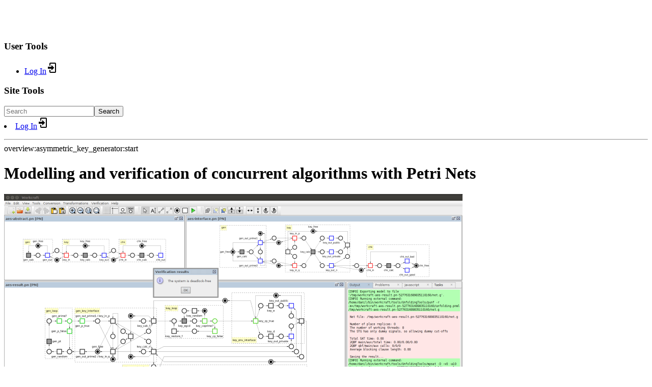

--- FILE ---
content_type: text/html; charset=utf-8
request_url: https://workcraft.org/overview/asymmetric_key_generator/start
body_size: 3212
content:
<!DOCTYPE html>
<html lang="en" dir="ltr" class="no-js">
<head>
    <meta charset="utf-8" />
    <title>overview:asymmetric_key_generator:start - [Workcraft]</title>
    <meta name="generator" content="DokuWiki"/>
<meta name="theme-color" content="#008800"/>
<meta name="robots" content="index,follow"/>
<meta name="keywords" content="overview,asymmetric_key_generator,start"/>
<link rel="search" type="application/opensearchdescription+xml" href="/lib/exe/opensearch.php" title="Workcraft"/>
<link rel="start" href="/"/>
<link rel="contents" href="/overview/asymmetric_key_generator/start?do=index" title="Sitemap"/>
<link rel="manifest" href="/lib/exe/manifest.php" crossorigin="use-credentials"/>
<link rel="alternate" type="application/rss+xml" title="Changes" href="/feed.php"/>
<link rel="alternate" type="application/rss+xml" title="Current namespace" href="/feed.php?mode=list&amp;ns=overview:asymmetric_key_generator"/>
<link rel="alternate" type="text/html" title="Plain HTML" href="/_export/xhtml/overview/asymmetric_key_generator/start"/>
<link rel="alternate" type="text/plain" title="Wiki Markup" href="/_export/raw/overview/asymmetric_key_generator/start"/>
<link rel="canonical" href="http://workcraft.org/overview/asymmetric_key_generator/start"/>
<link rel="stylesheet" href="/lib/exe/css.php?t=dokuwiki-light&amp;tseed=e353f153354cbf9095e661988a87d107"/>
<script >var NS='overview:asymmetric_key_generator';var JSINFO = {"fastwiki":{"secedit":1,"preview":1,"fastpages":1,"save":0,"fastshow":0,"fastshow_same_ns":1,"fastshow_include":"","fastshow_exclude":"","preload":0,"preload_head":"====47hsjwycv782nwncv8b920m8bv72jmdm3929bno3b3====","preload_batchsize":10,"preload_per_page":100,"locktime":840,"usedraft":1,"text_btn_show":"Show page","templatename":"dokuwiki-light"},"plugin_folded":{"hide":"hide","reveal":"reveal"},"move_renameokay":false,"move_allowrename":false,"plugins":{"vshare":{"youtube":"youtube\\.com\/.*[&?]v=([a-z0-9_\\-]+)","vimeo":"vimeo\\.com\\\/(\\d+)","slideshare":"slideshare.*id=(\\d+)","dailymotion":"dailymotion\\.com\/video\/([a-z0-9]+)","archiveorg":"archive\\.org\/(?:embed|details)\/([a-zA-Z0-9_\\-]+)","soundcloud":"soundcloud\\.com\/([\\w-]+\/[\\w-]+)","niconico":"nicovideo\\.jp\/watch\/(sm[0-9]+)","bitchute":"bitchute\\.com\\\/video\\\/([a-zA-Z0-9_\\-]+)","coub":"coub\\.com\\\/view\\\/([a-zA-Z0-9_\\-]+)","odysee":"odysee\\.com\/\\$\/(?:embed|download)\/([-%_?=\/a-zA-Z0-9]+)","youku":"v\\.youku\\.com\/v_show\/id_([0-9A-Za-z=]+)\\.html","bilibili":"bilibili\\.com\\\/video\\\/(BV[0-9A-Za-z]+)","msoffice":"(?:office\\.com.*[&?]videoid=([a-z0-9\\-]+))","msstream":"microsoftstream\\.com\\\/video\\\/([a-f0-9\\-]{36})","rutube":"rutube\\.ru\\\/video\\\/([a-z0-9]+)\\\/","gdrive":"drive\\.google\\.com\\\/file\\\/d\\\/([a-zA-Z0-9_-]+)\/"}},"id":"overview:asymmetric_key_generator:start","namespace":"overview:asymmetric_key_generator","ACT":"show","useHeadingNavigation":0,"useHeadingContent":0};(function(H){H.className=H.className.replace(/\bno-js\b/,'js')})(document.documentElement);</script>
<script src="/lib/exe/jquery.php?tseed=8faf3dc90234d51a499f4f428a0eae43" defer="defer"></script>
<script src="/lib/exe/js.php?t=dokuwiki-light&amp;tseed=e353f153354cbf9095e661988a87d107&amp;template=dokuwiki-light" defer="defer"></script>
    <meta name="viewport" content="width=device-width,initial-scale=1" />
    <link rel="shortcut icon" href="/_media/favicon.ico" />
<link rel="apple-touch-icon" href="/_media/apple-touch-icon.png" />
    <script
    src="https://app.rybbit.io/api/script.js"
    data-site-id="bbbcd9c683e5"
    defer
></script></head>

<body>
    <div id="dokuwiki__site"><div id="dokuwiki__top" class="site dokuwiki mode_show tpl_dokuwiki-light     ">

        
<!-- ********** HEADER ********** -->
<header id="dokuwiki__header"><div class="pad group">

    
    <div class="headings group">

        <h1 class="logo"><a href="/start"  accesskey="" title=""><img src="/_media/logo.svg"  alt="" /></a></h1>
            </div>

    <div class="tools group">
        <!-- USER TOOLS -->
                    <div id="dokuwiki__usertools">
                <h3 class="a11y">User Tools</h3>
                <ul>
                    <li class="action login"><a href="/overview/asymmetric_key_generator/start?do=login&amp;sectok=" title="Log In" rel="nofollow"><span>Log In</span><svg xmlns="http://www.w3.org/2000/svg" width="24" height="24" viewBox="0 0 24 24"><path d="M10 17.25V14H3v-4h7V6.75L15.25 12 10 17.25M8 2h9a2 2 0 0 1 2 2v16a2 2 0 0 1-2 2H8a2 2 0 0 1-2-2v-4h2v4h9V4H8v4H6V4a2 2 0 0 1 2-2z"/></svg></a></li>                </ul>
            </div>
        
        <!-- SITE TOOLS -->
        <div id="dokuwiki__sitetools">
            <h3 class="a11y">Site Tools</h3>
            <form action="/start" method="get" role="search" class="search doku_form" id="dw__search" accept-charset="utf-8"><input type="hidden" name="do" value="search" /><input type="hidden" name="id" value="overview:asymmetric_key_generator:start" /><div class="no"><input name="q" type="text" class="edit" title="[F]" accesskey="f" placeholder="Search" autocomplete="on" id="qsearch__in" value="" /><button value="1" type="submit" title="Search">Search</button><div id="qsearch__out" class="ajax_qsearch JSpopup"></div></div></form>            <div class="mobileTools">
            <li class="action login"><a href="/overview/asymmetric_key_generator/start?do=login&amp;sectok=" title="Log In" rel="nofollow"><span>Log In</span><svg xmlns="http://www.w3.org/2000/svg" width="24" height="24" viewBox="0 0 24 24"><path d="M10 17.25V14H3v-4h7V6.75L15.25 12 10 17.25M8 2h9a2 2 0 0 1 2 2v16a2 2 0 0 1-2 2H8a2 2 0 0 1-2-2v-4h2v4h9V4H8v4H6V4a2 2 0 0 1 2-2z"/></svg></a></li>            </div>
            <ul>
                        </ul>
        </div>

    </div>

    <!-- BREADCRUMBS -->
    
    <hr class="a11y" />
</div></header><!-- /header -->

        <div class="wrapper group">

            
            <!-- ********** CONTENT ********** -->
            <main id="dokuwiki__content"><div class="pad group">
                
                <div class="pageId"><span>overview:asymmetric_key_generator:start</span></div>

                <div class="page group">
                                                            <!-- wikipage start -->
                    <div class="plugin_fastwiki_marker" style="display:none"></div>
<h1 class="sectionedit1" id="modelling_and_verification_of_concurrent_algorithms_with_petri_nets">Modelling and verification of concurrent algorithms with Petri Nets</h1>
<div class="level1">

<p>
<a href="/_media/overview/asymmetric_key_generator/screenshot.png" class="media" title="overview:asymmetric_key_generator:screenshot.png"><img src="/_media/overview/asymmetric_key_generator/screenshot.png?w=900&amp;tok=208c0a" class="mediacenter" loading="lazy" alt="" width="900" /></a>
</p>
<ul>
<li class="level1"><div class="li"> <span class="wrap_download "><a href="/_media/overview/asymmetric_key_generator/aes-abstract.pn.work" class="media mediafile mf_work" title="overview:asymmetric_key_generator:aes-abstract.pn.work (3.6 KB)">aes-abstract.pn.work</a> (4 KiB)</span></div>
</li>
<li class="level1"><div class="li"> <span class="wrap_download "><a href="/_media/overview/asymmetric_key_generator/aes-interface.pn.work" class="media mediafile mf_work" title="overview:asymmetric_key_generator:aes-interface.pn.work (5.3 KB)">aes-interface.pn.work</a> (5 KiB)</span></div>
</li>
<li class="level1"><div class="li"> <span class="wrap_download "><a href="/_media/overview/asymmetric_key_generator/aes-result.pn.work" class="media mediafile mf_work" title="overview:asymmetric_key_generator:aes-result.pn.work (9.4 KB)">aes-result.pn.work</a> (9 KiB)</span></div>
</li>
</ul>

</div>
                    <!-- wikipage stop -->
                                    </div>

<div class="docInfo">
    Copyright &copy; 2014-2024 workcraft.org</div>

                
                <hr class="a11y" />
            </div></main><!-- /content -->

            <!-- PAGE ACTIONS -->
            <nav id="dokuwiki__pagetools" aria-labelledby="dokuwiki__pagetools__heading">
            </nav>
        </div><!-- /wrapper -->

        
<!-- ********** FOOTER ********** -->
<footer id="dokuwiki__footer"><div class="pad">
    
    <div class="buttons">
                <a href="https://www.dokuwiki.org/donate" title="Donate" ><img
            src="/lib/tpl/dokuwiki-light/images/button-donate.gif" width="80" height="15" alt="Donate" /></a>
        <a href="https://php.net" title="Powered by PHP" ><img
            src="/lib/tpl/dokuwiki-light/images/button-php.gif" width="80" height="15" alt="Powered by PHP" /></a>
        <a href="//validator.w3.org/check/referer" title="Valid HTML5" ><img
            src="/lib/tpl/dokuwiki-light/images/button-html5.png" width="80" height="15" alt="Valid HTML5" /></a>
        <a href="//jigsaw.w3.org/css-validator/check/referer?profile=css3" title="Valid CSS" ><img
            src="/lib/tpl/dokuwiki-light/images/button-css.png" width="80" height="15" alt="Valid CSS" /></a>
        <a href="https://dokuwiki.org/" title="Driven by DokuWiki" ><img
            src="/lib/tpl/dokuwiki-light/images/button-dw.png" width="80" height="15"
            alt="Driven by DokuWiki" /></a>
    </div>

    </div></footer><!-- /footer -->
    </div></div><!-- /site -->

    <div class="no"><img src="/lib/exe/taskrunner.php?id=overview%3Aasymmetric_key_generator%3Astart&amp;1769374356" width="2" height="1" alt="" /></div>
    <div id="screen__mode" class="no"></div></body>
</html>
